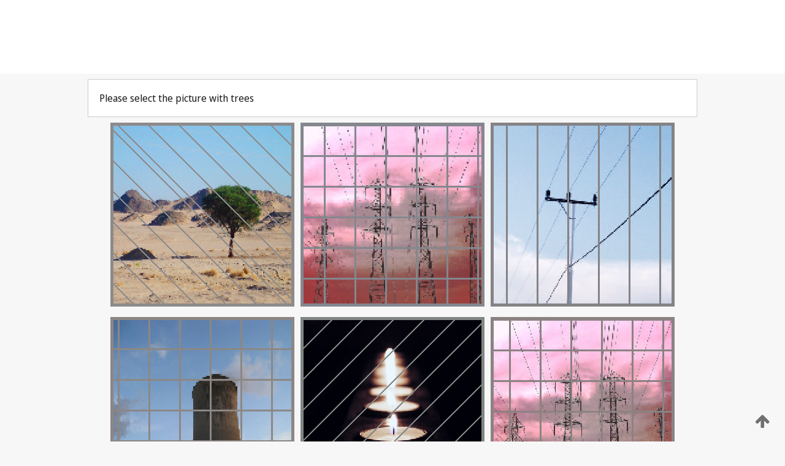

--- FILE ---
content_type: text/html;charset=UTF-8
request_url: https://patentscope.wipo.int/search/en/detail.jsf?docId=WO2024117580
body_size: 297793
content:
<!DOCTYPE html>
<html xmlns="http://www.w3.org/1999/xhtml"><head id="j_idt9659">
	<meta http-equiv="X-UA-Compatible" content="IE=edge" />
	<meta lang="en" http-equiv="Content-Type" content="text/html;charset=utf-8" charset="utf-8" />

	
	<meta name="viewport" content="width=device-width, initial-scale=1.0, minimum-scale=1.0, maximum-scale=1.0" />
	
	<meta name="apple-mobile-web-app-capable" content="yes" />
	
	<meta name="apple-mobile-web-app-status-bar-style" content="black-translucent" />
		<meta name="Description" content="This patent search tool allows you not only to search the PCT database of about 2 million International Applications but also the worldwide patent collections. This search facility features: flexible search syntax; automatic word stemming and relevance ranking; as well as graphical results." />
		<meta name="Cache-Control" content="no-cache,no-store,must-revalidate" />
		<meta name="Expires" content="0" />
		<meta name="Pragma" content="no-cache" />
	
	<title>WIPO - Search International and National Patent Collections</title><link type="text/css" rel="stylesheet" href="/search/javax.faces.resource/theme.css.jsf?ln=primefaces-wipo" /><link type="text/css" rel="stylesheet" href="/search/javax.faces.resource/primefaces/fa/font-awesome.css.xhtml" /><script type="text/javascript" src="/search/javax.faces.resource/omnifaces.js.jsf;jsessionid=4CD7827EF24624BC5E80644F949E11BB.wapp1nC?ln=omnifaces&amp;v=2.6.9"></script><link type="text/css" rel="stylesheet" href="/search/javax.faces.resource/css/components.css.jsf;jsessionid=4CD7827EF24624BC5E80644F949E11BB.wapp1nC?ln=w-ps-cc" /><link type="text/css" rel="stylesheet" href="/search/javax.faces.resource/css/components.css.jsf;jsessionid=4CD7827EF24624BC5E80644F949E11BB.wapp1nC?ln=ps-cc" /><link type="text/css" rel="stylesheet" href="/search/javax.faces.resource/css/common/common.css.jsf;jsessionid=4CD7827EF24624BC5E80644F949E11BB.wapp1nC" /><link type="text/css" rel="stylesheet" href="/search/javax.faces.resource/css/common/primefaces-custom.css.jsf;jsessionid=4CD7827EF24624BC5E80644F949E11BB.wapp1nC" /><link type="text/css" rel="stylesheet" href="/search/javax.faces.resource/css/common/wfaces-custom.css.jsf;jsessionid=4CD7827EF24624BC5E80644F949E11BB.wapp1nC" /><link type="text/css" rel="stylesheet" href="/search/javax.faces.resource/css/wipo/ps-ulf-compatibility.css.jsf;jsessionid=4CD7827EF24624BC5E80644F949E11BB.wapp1nC" /><link type="text/css" rel="stylesheet" href="/search/javax.faces.resource/primefaces/components.css.xhtml;jsessionid=4CD7827EF24624BC5E80644F949E11BB.wapp1nC" /><script type="text/javascript" src="/search/javax.faces.resource/primefaces/jquery/jquery.js.xhtml;jsessionid=4CD7827EF24624BC5E80644F949E11BB.wapp1nC"></script><script type="text/javascript" src="/search/javax.faces.resource/primefaces/core.js.xhtml;jsessionid=4CD7827EF24624BC5E80644F949E11BB.wapp1nC"></script><script type="text/javascript" src="/search/javax.faces.resource/primefaces/components.js.xhtml;jsessionid=4CD7827EF24624BC5E80644F949E11BB.wapp1nC"></script><script type="text/javascript" src="/search/javax.faces.resource/primefaces/jquery/jquery-plugins.js.xhtml;jsessionid=4CD7827EF24624BC5E80644F949E11BB.wapp1nC"></script><script type="text/javascript" src="/search/javax.faces.resource/jsf.js.jsf;jsessionid=4CD7827EF24624BC5E80644F949E11BB.wapp1nC?ln=javax.faces"></script><style type="text/css">
		/*	When the drawerTriggering element has a top/bottom padding/margin (as the mainmenu items), 
			the position of the drawer must be updated correspondignly.*/
		.settings-drawer.b-drawer.wf-drawer-fix-position {
			top: -0.75rem;
		}	
	</style><style type="text/css">
		/*	When the drawerTriggering element has a top/bottom padding/margin (as the mainmenu items), 
			the position of the drawer must be updated correspondignly.*/
		.feedback-drawer.b-drawer.wf-drawer-fix-position {
			top: -0.75rem;
		}
		
		.feedback-message {
			margin-top: 1rem;
		}
	</style><style type="text/css">
		/*	When the drawerTriggering element has a top/bottom padding/margin (as the mainmenu items), 
			the position of the drawer must be updated correspondignly.*/
		.feedback-drawer.b-drawer.wf-drawer-fix-position {
			top: -0.75rem;
		}
	</style><script type="text/javascript">if(window.PrimeFaces){PrimeFaces.settings.locale='en';}</script>
		<link href="/search/javax.faces.resource/w/css/wfaces.css.xhtml?v=1.0&amp;b=" rel="stylesheet" />




	<script>
		var APP_CTX='/search';
	</script>
		<script src="/search/javax.faces.resource/w/js/wfaces.js.xhtml?v=1.0&amp;b="></script><script type="text/javascript">
		epctmsg.lbl_designations_specific="Specific";
		epctmsg.lbl_designations_none="None";
		epctmsg.lbl_designations_all="All";
		epctmsg.lbl_designations_changeSelec="Change selection";
		epctmsg.lbl_designations_chooseDesig="Choose specific designations";
		epctmsg.no_results_text="No match for:";
	</script><script type="text/javascript" src="/search/javax.faces.resource/js/psa.js.jsf;jsessionid=4CD7827EF24624BC5E80644F949E11BB.wapp1nC"></script>
			<script src="https://webcomponents.wipo.int/polyfills/webcomponents-loader.js"></script>
	  		
	  		<script src="https://webcomponents.wipo.int/wipo-navbar/wipo-navbar.js"></script><script type="text/javascript" src="/search/javax.faces.resource/js/components.js.jsf;jsessionid=4CD7827EF24624BC5E80644F949E11BB.wapp1nC?ln=w-ps-cc"></script></head><body dir="ltr">
<div class="wf-overlayPanel"></div><div id="pageBlockUI" class="ui-blockui-content ui-widget ui-widget-content ui-corner-all ui-helper-hidden ui-shadow">
	<div class="b-infobox b-infobox--has-spinner">
	  <h4 class="b-infobox__title">
	    Processing
	  </h4>
	  <div class="b-infobox__text">
	    <p>
	    	Please wait...
	    </p>
	  </div>
	</div></div><script id="pageBlockUI_s" type="text/javascript">$(function(){PrimeFaces.cw("BlockUI","widget_pageBlockUI",{id:"pageBlockUI",block:"@(.b-page)"});});</script>
<div class="b-page b-page--application">
	<div class="b-navigation b-navigation--has-close"><wipo-navbar appId='app-0072' applicationName='PATENTSCOPE' applicationLink='/search/en' applicationCategory='patents' login='/search/wiposso/login' logout='/search/wiposso/logout' sso='unauthenticated' language='en' languageOptions='[{"code":"en","name":null,"link":null,"targetTab":null},{"code":"fr","name":null,"link":"/search/fr/detail.jsf?docId=WO2024117580","targetTab":null},{"code":"de","name":null,"link":"/search/de/detail.jsf?docId=WO2024117580","targetTab":null},{"code":"es","name":null,"link":"/search/es/detail.jsf?docId=WO2024117580","targetTab":null},{"code":"pt","name":null,"link":"/search/pt/detail.jsf?docId=WO2024117580","targetTab":null},{"code":"ru","name":null,"link":"/search/ru/detail.jsf?docId=WO2024117580","targetTab":null},{"code":"ja","name":null,"link":"/search/ja/detail.jsf?docId=WO2024117580","targetTab":null},{"code":"zh","name":null,"link":"/search/zh/detail.jsf?docId=WO2024117580","targetTab":null},{"code":"ko","name":null,"link":"/search/ko/detail.jsf?docId=WO2024117580","targetTab":null},{"code":"ar","name":null,"link":"/search/ar/detail.jsf?docId=WO2024117580","targetTab":null}]' userOptions='[{"code":null,"name":"SESSION QUERIES","link":"/search/en/reg/user_session_queries.jsf","targetTab":"_self"},{"code":null,"name":"SAVED QUERIES ","link":"/search/en/reg/user_queries.jsf","targetTab":"_self"},{"code":null,"name":"MARKUSH BATCHES","link":"/search/en/chemc/batches.jsf","targetTab":"_self"},{"code":null,"name":"WATCHED APPLICATIONS","link":"/search/en/reg/watching.jsf","targetTab":"_self"}]' helpOptions='[{"code":"contact","name":null,"link":"https://www3.wipo.int/contact/en/area.jsp?area=patentscope-db","targetTab":null},{"code":"faq","name":null,"link":"https://www.wipo.int/patentscope/en/faqs_patentscope.html","targetTab":null}]' helpMore='[{"code":null,"name":"PATENTSCOPE USERS COMMUNITY","link":"https://www.linkedin.com/groups/9811620/","targetTab":"_blank"},{"code":null,"name":"PATENTSCOPE HELP","link":"/search/en/help/help.jsf","targetTab":"_self"},{"code":null,"name":"TERMS OF USE","link":"https://www.wipo.int/patentscope/en/data/terms_patentscope.html","targetTab":"_blank"},{"code":null,"name":"PRIVACY POLICY","link":"https://www.wipo.int/tools/en/privacy_policy-ipportal.html","targetTab":"_blank"}]' hide-search='true'><div style='background:black; height: 48px; width: 100%'></div></wipo-navbar>
		
		
		<div class="b-navigation-floater-bottom">
			<a class="fa fa-fw fa-arrow-up" style="text-decoration:none; float: right; color: #707070; font-size: 26px; margin: 20px;" onclick="wscrollToTop();"></a>
		</div>
		
	</div>


	
	
	
	<div id="popups">
	</div>
	
	
	
	
	<div class="c-left-watermark">
	</div><div class="ps-no-content">
<form id="psCaptchaForm" name="psCaptchaForm" method="post" action="/search/en/detail.jsf;jsessionid=4CD7827EF24624BC5E80644F949E11BB.wapp1nC?docId=WO2024117580" enctype="application/x-www-form-urlencoded">
<input type="hidden" name="psCaptchaForm" value="psCaptchaForm" />
<span id="psCaptchaPanel">
		
		<div class="b-step b-pointer-scope">
	 
			 <div class="b-step__content">
		    	
		    	<div class="b-step__content-top"><span id="pictures">
						
	<div class="b-view-panel    ">
		<div class="b-view-panel__content ">
			
			<div class="b-view-panel__fold-in">
				<div class="b-view-panel__section ">Please select the picture with trees 
				</div>
			</div>
		</div>
		
		<div class="b-view-panel__actions">
			<div class="b-view-panel__action-secondary">
			</div>
			<div class="b-view-panel__action-primary">
			</div>
		</div>


	</div>
				
				<div style="display: flex; justify-content: center;"><table id="graph">
<tbody>
<tr>
<td><a id="click1" href="#" class="ui-commandlink ui-widget" onclick="PrimeFaces.ab({s:&quot;click1&quot;,u:&quot;psCaptchaPanel&quot;,onst:function(cfg){$('#pictures').hide();}});return false;"><img id="image1" src="[data-uri]" alt="" class="ps-captcha-img" /></a></td>
<td><a id="click2" href="#" class="ui-commandlink ui-widget" onclick="PrimeFaces.ab({s:&quot;click2&quot;,u:&quot;psCaptchaPanel&quot;,onst:function(cfg){$('#pictures').hide();}});return false;"><img id="image2" src="[data-uri]" alt="" class="ps-captcha-img" /></a></td>
<td><a id="click3" href="#" class="ui-commandlink ui-widget" onclick="PrimeFaces.ab({s:&quot;click3&quot;,u:&quot;psCaptchaPanel&quot;,onst:function(cfg){$('#pictures').hide();}});return false;"><img id="image3" src="[data-uri]" alt="" class="ps-captcha-img" /></a></td>
</tr>
<tr>
<td><a id="click4" href="#" class="ui-commandlink ui-widget" onclick="PrimeFaces.ab({s:&quot;click4&quot;,u:&quot;psCaptchaPanel&quot;,onst:function(cfg){$('#pictures').hide();}});return false;"><img id="image4" src="[data-uri]" alt="" class="ps-captcha-img" /></a></td>
<td><a id="click5" href="#" class="ui-commandlink ui-widget" onclick="PrimeFaces.ab({s:&quot;click5&quot;,u:&quot;psCaptchaPanel&quot;,onst:function(cfg){$('#pictures').hide();}});return false;"><img id="image5" src="[data-uri]" alt="" class="ps-captcha-img" /></a></td>
<td><a id="click6" href="#" class="ui-commandlink ui-widget" onclick="PrimeFaces.ab({s:&quot;click6&quot;,u:&quot;psCaptchaPanel&quot;,onst:function(cfg){$('#pictures').hide();}});return false;"><img id="image6" src="[data-uri]" alt="" class="ps-captcha-img" /></a></td>
</tr>
</tbody>
</table>

			 	</div></span>
		    	</div>
		    	
		    	<div class="b-step__content-bottom">
		    	</div>
			 	
			 </div>
</div></span><input type="hidden" name="javax.faces.ViewState" id="j_id1:javax.faces.ViewState:0" value="-1194899470711264366:1016070033388033346" autocomplete="off" />
</form></div>
	
	
	
	
	<div class="c-footer"> # - 
	</div>
</div><script type="text/javascript" id="j_idt9683">
		if(typeof(load_w_scripts) != 'undefined') load_w_scripts();
	</script><script type="text/javascript" id="init_w_ps_components">
			load_w_ps_cc_scripts();
		</script><script type="text/javascript">OmniFaces.DeferredScript.add('/search/javax.faces.resource/js/components.js.jsf?ln=ps-cc');</script></body>
</html>